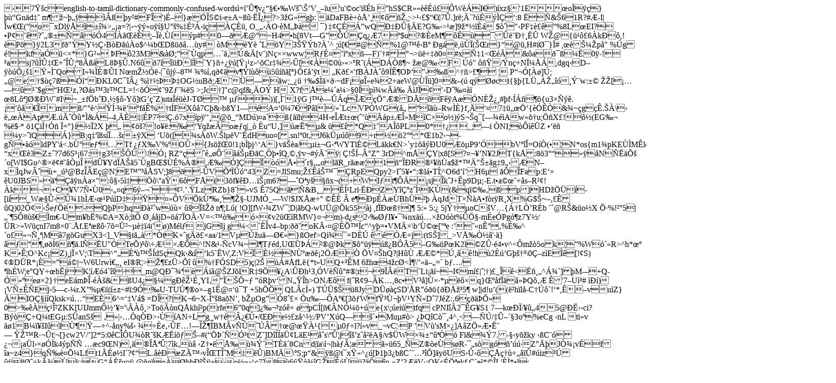

--- FILE ---
content_type: text/html
request_url: https://www.english-tamil.net/english-to-tamil-dictionary-commonly-confused-words
body_size: 18558
content:
�7��cenglish-to-tamil-dictionary-commonly-confused-words �=�۶v������W��\��V_��u'u'�oc'i��h �hS$CR���������W��I�)��xz��'1E�o ���}���Gn�d���m��~�������y�#F�')ɖ�}���S�i�e�A~����ο?>3�G�g�: �DaFB���Œ����,;�>���$���|7�.]r�;�`?����ǁ�:8 ˁ�&�61R?#�-I|�w��(�o��xDl�Ő���>��a=?|�~���o���U��%�ɳ��i�����, O_���O��M������}������wQЇ�ۧ�E?G��>��]9�*�����$�"�PF����%8L�EI?�P���?��������4����Ȑ;������p#0���@�~H4�h[8Vt�G����q��7���$u?��eM��������І ��۠W�@{����6�k��,!�P�}�2L3f�"�Y�ǛB�����o$^�b�D�����y#	�M�Y�
�L��Y3���b?�`^�;�[��#@�%1@��B�
�g��,���(��r}�@�,H#iد}�#	,�����p�"�%�g�!�kfaӭ�<�*}G�� �F�23M3&��;��`�qp�`��&�[v�)N���www�R�ɤ��x�F)��#<pfPӔ�F�=����n�˭v�n�%�q�0�òm�ADA���5%���c21dM=A[j�5J8����YJQ2Y�k���3�lv���L�K�G��hC��d��C8,���
k�S?8� h�S�����~�!)S��l2����J�-A �� �(���:ZFG�ÈQM�3����$��0��Y:\ �7�|�je[�I q�O�φ��⯨��.G�ZW.݂�;��Cͷ�t�m���l�L �z}g�Y�|�������ns��[����(�gO�� �B������Úov8�0�~_�M���o��k����?n~�z��c|yd߲�� O��J���	�~��p��/e�a�C���h>��>�����0�#xч1<���&�a����0�-!��asj?��ۇ���έ�;�8���L8ާ�.N6��7���Ѝ��`Y}�����[���z�^�Cr����[���0���>�R�(�D��߭�~
��@��F�	��" ��/�n��Nϼ��,dgq�D����տ�1���̨QoI���Ȯ�I	N�m����-|��j��8�	�%�q��v��l���5����[�}֣��t		�K��'fB�J���9 �ʶO�ޑ�-��^��>�� �P���[��]�;�@e��$��7����KL0C��¿	%솽�އOG�uB�;ƍ�܁��w;_��	��$����~dF��λe�2�aeW@���]0=&�(�	q���ct{��{L܄������ݨw:��
��[������$g�H��z�?��s�3r�CL=!<����9Z����<E�	A����4�\�W��xXh5�?���{2�~�{Ǆ��
Q�u��+�vo�\f��J*�{�Y��������9�%:���G��h�.�Q��1����ݽ>S >;Jc�]"c@qf&, �O�
HX?f�e��a�>�0�p�w ��� ��J����D�����
�8L��]خ�W�#I\~_�f�b�Ђ����Y�]tG��Z)uta����J�T؁� ��))[�̨1�G
j�藭��q����"ƮD���F��A��NȎ��#�f�����{u3����.�������m�/"��^�ͷ���f��%�t�FX��7C�&�b�Y1���A��0�7�P�l/�`LcVP�WG(�������Rw��}f����7����֑{����&�~�g��.��\� 넜�Ap�.�È��*�&��4,���|�P7���.�7x�p�'��@�_�MD�)�a`�{��h4H�e��t��(�����p��λM�C�o�)�S��q�[����Aw���u;��X�!���(EG��	%�$�*��1�i͆��	�=�}i��2X�� ���?!o��:��Yq���o�q|_�
�u�U�]��˺�&	���*Q��A��PL0* ���_;�i
�NI;�����Z	������y>��Q�}B;q�'��s�υ�r��X	�U�([�s��<O��4q���Ǒ�J� *Gʯ�QV��\׭auބ+���l_�k�q�=+����4��%��`v���h�7�S�9`?T��c�f��a41��f�,�e#p��������[ϰJa>W.�l��V��dHuo�[.sn!�0t�J6kܵ��9�r���2��*�1b2���g����ldPY'�<.bٰ�e����Tf���X�V%�O��{Js���0!1�b��j^�A�}v��a/;�i��G��WYTlȩL�kk�N>`y�����U0���P9��bV���=O��(��N*os{m1�pKE��M�l�~H�9����,��u_��W�M$�&�'���#J�U/d���b��	�x��<e�q���/!�t�S��57�/�ؓ��
�p���~��s�e�â�M��:Q=��jiL�^W� �N�F� Ij��Q��<�.�������U��g����?7�,r�H���C%>3Z��?7d6S��67:��g3����\!ӡ	RZ�����Ԩ�ኵ��C,����Q,���v�#��`�| �!�͖°Z� 3rD�^m��Y|x8[S?����N��2JT{k�:8�3�����N���՚�o[WI$Gu^���#��ҵ�
dۥYd�Ŋ�5`�gB�$��%��,Ɖ�]Ǐ���ŕ�r���ol�R_r���1���R�����a$�*��"���g�9���N�x��qJw�+_��@Bz��E�@N�E�����SV;]8�-�Vժ���43Z=JlSmu;���ኙ��RpEQpy2>I�5���:�l�Tͦ^O6d��H6��
���Fap�:E�� �U0JBS�����n�a�":���5���\�a��6�F�(3�f��Ѕi��m6?��O�y����x�(+WI�t����sj�k�J��p9D�;-E.t�a�����s�R��!�k�+C�V7ѕ�0���q6�������.�.�LzRZb}8��vS �75Q��&B�_�͹Lri��АZY�Ǻz�̹K�(&q爫��pjHD�����[i�_W�ۋ۾1h�Ƌ��P��D������V�k٪��'���-UJM�_�W!$JX����	���
�e��p����Bh��� �qJd�T���A�f�r�R�X%G$�~�����Q)02Ӣ��e���-�Q�Phq�ಈw���
���Ϛ��n�;L�(	!O][fW��ZW��D|�bQ-wU�@�k5S�j�,f�М߆]�5:�5:�5j݆�oC��V�{��LҒR�b	�`@R�&�o�X	շ%!��5|����5�8������m�-Um�b�%�A=X�;�tԠظ��jD���7�OċV=<������v2���RMW}��m)-d�s2��؃I����nx���מO��t%�֧-m�e�Pg�z7Y�/�R>�W��nI7m8�0�.�f.E�����7�=ܲ~ ����4('�)M�l�
jG�jg�<`��v4�bp:��oKË�@�ՙ�c�^y�=�VM��\b�٩�[��e	:���nʰ�%ɉ^�o����Ѹ�|M�7g�GuX3<]_V�t��*�tK+�g��׭aa/1 V�ڞu�� �� }�Oef>Qi��=D��
�����j:(tS�]_>Vŉҽ�'��}����,���6��.l��U"�Te�)��\�ƹ���^!N&�-�cV�~I�T��d�U������@�k$�����߿B��5�G��P�K2��Z۷�4�v^<�m��5ok��%W�R>^h*��K�ʦO^Kc�|Z)�j��V;\T^��Ȫ����dS�Qk�&��k5`�W,Z:V�ȽNٺ���2���	�V��hQ?|H��
�ƭ�*ڸ��!h�2���G����\0ǖz�E��[!�S)��D�R*�ȭ=��|~W6Urw쀄�  eI�R�>���z�>��
	��%�F�SD5)�|2�	��#�fL�{*t�<?�ZƲ�ZrS��]ߡ�*��a� �LCq�����.N�$7�[��I��8��U�<���l��ñ��$�N�2����d�{�!i���\�����O��G֠'���
yk��M��k)�?ܩ��E���5�~�S7M+�~�&�U$��u��\Q��?��J�_����p�~�/�	����]���T�ݟ�sʙ�`E��7��TΖ�Q O�r�إ�b���}?q���'-�{S�^��X����ȿ�Cj�ߗ��E�|tW\LE�eb�l�y������C�r$�n�튛I?����)�ŕ�Z�ڰO;Q��.-�I�݄3�w�ik�9SƮ�x�ccO�V`F3w���Y�z����F���M�����E[�����+TDVm�u�8sqeRͧ4HY�pr��3X�.B%¼��c�t]��+c�������s�� ܃�f�p\��.�;K��K�|o��uR>UQ+��M�6�h�4�c�<̶\"�䖄=`�b��/
�lh�W;e�QY��b�jK����4`��_m@QЯ����i�@�ZJ�lR�9֏��A\��h�3,�V����#��r��9���T��Li���~�I�m��|���)�_��<��^��`]�M-�+Q-���e��2}�eE�m��-���&���U4���g�ꎹɸYI��̍��~����R�v�N���h>ON��
f(�R�9��K�,8c�V��]�׷*����q}���f����Q�� �'7�U쭳#����)�Vѱ��Ej�5�c-�r.X�%���|��z~#�:9��U-TUڶ�oזg1�@����T
+5h�� QL�cͫ) T��$���8JyD����SD'�R����{��Ş�5�
w]|d!u�((�h�l�-C���`!�*,ʍ�vu�Z}�IOǧ��Qksk����E�6^=��V�$ =D�?|K�6~X-̰�8a�N�,	b��Og��8���
�u���A��[3 ��Wf��٬�V�YѫD�7J�Z:�6����ջ0>�����βZKK[UIJmmԽ��='\�����>To���nQ�kh��p(rfe6�0q]����z��� �pC�[��NӼ�+�e{x\;�ei�tfq
cPNI��2���G�S1
7�k���/���45@�˛�ci?B����Q�tEG�:S�anS����|���q��>���AN�L�g_w��¿�ٕ/��e��z�^�:/PV�X�Q��`�Mu�#�> ��Q�C�4^,<���/�ۖ��3o�%eCg �nLti�v	��1B�讀I�lٶ���^-�ny%�����e���F�!�Ύ��BM�v�������@����{��0��l?��v_�vC��P �V�'sM׿]A�Zֻƕ˨�����R���t��[}cw2V/�]2*5:0�C��U��R��K�������#(��޴�ӳtZ�]D����ܢL�E��s\�ۦj�z���A�/v$�W�׾������F�&��7.-��y��ky	��C�����a�l�����k4�p��	��c9�N)����Ūۦ7�k���
�Z���ŉ��ݴT��8Cnd|�a\��|h��¦�����65_�Z��e�ِs�R-��s�g�����Z���JҾ�v��f�a~z4}�qщ�ռLft1����I�?���L.����ZÙ�vΌTΈM���)BM�\��S;p�&��@t�x��^��[�1�3�b�C������]�y�U�S�ۋ����������#�iz����8؈�kþ�k:�G��Țu��	@�q�o���bb�����o�~�^c7]8��6����G�����?���n��Z�?��V��OKc�֪ekfC`e�*��L���*�l;{ؙ�fX@+����CK�G8���_џrdfV~V%+�k�;c���b��#���`0��+�Ʃs�II�|��������X_g���hD�1����֬ڃ�k�.-JY���(�c�<Kf۪իf�'�L���jhN��f��xd��^��lA��Us�̫j��O�[���'0��/}��#�����7�ol��so#�͙�7�r�o�iC7����{�f]f|r
�E��@w�z`��sHs�{y�FZ�?����������m��f��s&�Rj�i�2]醯Ԑ�ߘ3@�,���P8�l��5�HĮ�mBao.�y�� �=U!����Y�O��"�Q���)$H���o\��|�����Q�D����a ɕ^+,�.pC�g9F�yO�%P���d�q�Z�Ҹ22`��c/oh���.�2Ӌ2j��F)iX�F���1�//��{�l���[i�P����o=%��K�j�P�������ᇴrͩV��vUU�\i�^ ��!u���������R�<��No
��M�/���0t;����u_�]0I.*=�2���tf$RW��%e)
�J��x��[�B��U�����ޢ�5O7��4w;��3���-O��7O�*��l�+�2�ޠAk���� ��l��$�,����*�i��M�1WIT�rX�Ύ� �����U��`YE�6|�k�+43r{��k�|��� �=������:d�;�U,/'��� i (�(W,���VQcp,�������tV��Lد�A�d�c���u��t�.>+�
|,���>=Ho��%ō_��R*vf�h�l!`�P�b]Mz9���k4'�l�x��r��Y�Q�8P?�F���e;1p�E�sG����^W=����=1�/b�r-�T���#w_��_������	��BA��y��#褚����*F�V�g�Sڛ��B��2ۺIFk #�����9�9@=h�������`%�T_t6�)��V���?_ڢ�_��0p�^8�i�i袪��v��U���7O�y*��g�Ex��_�|�=|��*ej{+�M��9�R����ѯ����*3�g�_��&%7�.dYj����5�q����s��3g>����v�� �@fi��"�2�9l�~Z1��o����jK������^��tZg���E��!��oα��%2ӄ�.���� ����{cNO��[�:�қC���7^�G'���(X�O�vÃ�G�M�h��V	o�/�,�i�X������^=����[֎u�y���|7똨��ӾkD.�,�;#��L��).j��gcX�h��r�����r ;��X/��(�p��
Hi��__���ϫ� Q�v���&����w>�֭�ɀ��G��U�Q>�s������QP��5z���[��g������ǆ%3�-e���� �����e��)�|�:�ءц`���0] ��-m�s�q�;�[CO�O���_=�K6篎_¯8� 櫂�hX���"�,	���͉�^M8��O�6zOd;�6�*�F����0aaԤTE�a%�Ё�n{;cfS#XR���j)��j襸��
��ucjI��fD������S�j4���3�@9��P�h����-M�	��-2�]��ȅ�p~�xi�Cj�q�S�'�X���'RXK&~��3��r��S��f�k�⥢�g��a��1=?J�Rճ���aAձ��x$&�]N��4���aω��A�+@��w|'6�""������ �cv�!}?;ɯ���Q�|��8����<u3i����"�g��d;�Oj���~�Ym����ʆ��L�D�l�Ik"�)���j$����ǵ[�6T��
 k�4hx�G�ci�*ƃ���lE��xӑ`�8�Gl΂\�c�������w
M~��U'�_5� ��* �th��G�]�Ry����CĒq�.��M�݂���t����Rl���xO� h������W#�.�B��6!�c ��d���nćM�"J�I��1��a�f!��.^/"������Z��y3� �PIb�́��ZC,�����ǌ�۔�����H��<3���5Z�E��f��N���Y�����p}������J���2~�5ᘿu�oL���a��`��U�@M�Fr��5y� ��/�A�ie*���F��h��~����p.����.^.�n��}�rh{[�P�v���z�n�L𩜳*��|[<�+�uM�hhhUq ��5����H��p��mCLM���Mh/�W��G��ۼ97��~H���8��
���w[�e�5��V�JO"�]<��p�3�*�r�;գW0��T�\���f�R��LIB�Ɣc�B�I�`����s,"ה���*��l�.+�M3�Mj!�Z@K�8VPI��#��0�#��D��9+b�-q�%� ���v�T��hT`�!=������X ���~����sx�層�ǖ�(8��6d������P{B��IH����S�=�Ш�#BA�r�M�fm�"�NC���#���T���5�Y.��6�=}��ft�G���k!�n	��MI�	f��%iկ�;�/��>2��7������������HT����"�t��p?�'`.�\v������ӋW�E��BB5)=M����Z�Y��)^�$h\�CSj�G�
������/�)*k�F#��#�-�m:��,�>�|3�a�ҝ
�F�r�����k!9��������_3��Нi��U}�f#
f�9^�ؔ�
6�V��0U9��B%9m�#�k��m���bD(�0�ۜ�Rg���˚����`�Įzx���j����Y�.��}���� �F{���sg0U0oq�}S�0�����63��XΤҏ��#^�z��h�1� �s�A�8މ�R��ϳ�q��9W�����)R�����޹�)l晞�O��E|��O�L)T�U�o�UR�	F��j��^�;f�LKo�#J�쒼���6v�*x��k���%\�c*��~�e�<��@�PA{�g%�^I�̻WO�*o�#x�om�>�Bt�.�m���%��A[�f��(�wr�(���ҿ�3��D/���s��V&�!����fc��3>1�z�"k'[s�j��>g�}c"3�n�Q-]>�6�[���N8��<0���%�c���%$���J�c����*�q@��Ɇ�؜�V*����/�&�je�:�RlDr��(���.5{b.�J�������|�Uw3m�;^��9�K��8���".}���J�I�����R�@.��p����/�����x/�T�2�ػɭP@���C-q���ZZ��V@T�HILƚC~��3����D�?K]�J�1N�u�(�XE�8���awۘ�'��4��G��:
�D���OQ㭳T��>Z<�cO���n��ʪRƇ5f��q��c����^�ِC"���gĐ��ϯ��n���k����v�zG���s�1���>0c&�;�_ ����A*Q:�%Z�O�a�g�7<r����hb82��[I��O��ꕃ��G��܋�A,U�v
�}��c���k��4�3G��9��+�;S�^d�~"<�!�d0��}%Lo����0n�y��!j?�#��W�e�L��`;�Ŭ_�"#��Q��'�-�O��!=S5���r�
ձY� Щr��W�mT�Lm�煈���f�1�8��4bs_]�����B1�F:�R{��G��h<�*���h�9�2~J��'��R�ϸ[�b�irNۂ�s/������g|��88Wz'��j�*zʑ�ƣ�T��Q�l�<���*��T�\8i�i��c�C.�͗}�Oj�?.�>ht�c�5ѱ����G�E�5	��-	�΅H�Bu׫T�*��x ���^����_�=e�4��r�]�FG�^)`0X�q����6��D!	���̄����z�;��W#�f�_i�PW�&ց��ɑ��>G4jLC�A{*��
�Zͨb3���b���Ǹ��x�ȇU�MzG��\�E�$ּ��+`�-q?�,���wx��jj�FC��h�# 6�˾-�k�4�����N+N��#��]fL�x��2w/ˆ�H� 2�&}U^�}��`v>&Y7W�!�?��G��g�q��o�F ;Sŵ8�,֩�x|b��|1۶��\���2�Y�͓�6�N�T���i�,���IB體�+�q�F׵���/�ß{1�DF�x� �+FW�*@c�7�[ǃ�(Ĳ��5���~/�1����~!�7�:x4�R��rHS#1=���\Hj�8���rHCJ�ˏa����(�<�0�-�N�D�%�~��g�g�$��g�?���A�lJ<��h�6�QC��"�n�^���W�ڨ[J��}�'^���q���1��r��/��x2g�zNQ	�*��ی��T�}Q�9�͔�4�?���ؐ~�h�4/�U�����ˣ̖JC#�F�Q�
Ř���||4�Fm�F�.��&j�`�/7Wc��^y���K�\�[T�]*�F7ۦ�]�@��&O�3��6��k8�`j������W�p̭u�P;��J�I���K��C�*�~��x���2��a]�^��66�착����d��×)W<O]��gN�ĳ��k��ߙ�W�i�1��� ����	3y��@������4�#1�`��T��k�*�~��f+tzFO0(�-�0��}��]a5^��r��w�S�/P��^<��0�1��/��Op��z����` �/�ʅ�l�+�f��3~��?*
�k<�M,-�<�I�[��M0֫zc�.1Ԑ�Q���QB~�e�R'��z�bNصfU�Z���#�\.��oY|���}�4ou��Rc&�`2Y���9��z�e�A�:qJ�
z��~w�%����wͫ�;J<ӕ{���)�`���i����Ԓ�J�؈蟌�.���������3��z�_'�	K�f'��"�Ϝ�B�W�=�!��H	��	o��TYK��<�|���o �d�E�kH���	�B���T́K��r�bO}�
ք*�[�b�yt�ԫ������Dj���<b�I�O��t�2Qi|�z����R>+���a4iv��F����XJ�t	-��*[�2�лQ��Hy#���:3���N�Qo	������0k��P�,7j!RW���	�ˤ���<ˠ�xSS��VH��Om1<$���MFj1��8��oդ*>��T&�P�`�37%��Ī�Ϛ��֙�u:�C��g�g6�t�h����|�0�m����%�f��d�"�
ߨwu�j�I3J�E�9I^��`����*�&���q�Q!�%��AX�ĭG�H!=�n1�Ik"�}�!懘�0u�eѬ��R���,�&�����E���o2������j���he ���p�oE}�q0���9��"�ܹj����a|)�	>�Sj�0̞��c�V��d�WA�Y�(�l8d����O�����T�Jn<Fmj�2Ѧ�c��cm�?QV�R¿r�D-(#���-�f	F����4+̓�]�}��w�rc��C8.boD�]����?Mog�Ŭ�,�x�g�.e[��T�҂.+�E|���}u�K�#J�$��'G:[4��O=8�UxIEo	Wq�t�K,؏�+�EF�!R���bS,�h��$��	�O��;\�H'�	�[=idl�i;$I@���ϑh7�t��F���:�Rhҡ�X8�0A�ܸOR����v_T�z�FC4�&��q�󏄴��H�N�Y�|h��Ջ:4���TE�>�UU��$$+ISv���yP���y����4���cۭ��J$ڱ��,����
�ć�g���"n���ۡb]��FC5�71&9A�dv� o$�65��(���u׆p����0���ش]�xv�'�Ar����\]��f��u�p��4&�&�O	!Y�I�<Mm���A&�h�`��U`<�E��b�_����1��zՋe�a��J��ܫ��xZ��,�%�2�3��y���"�r��F�H߲�c4���*PjKpjy�Y�ț�Pu�a������!��MQ��D�j(�\�����J#9O�1��4���yn�R�V��$4%qZ��~���1wq�XΗ:Q�@Ta����$1N�����_`��+�� ���ȠK��,�Si�QH�_�<Nx�Sex�s`@ѻP�`8����������j݋"���uߋ�X̬�J�$:�n�{,4n��7=ܞ#��i2*Z�I��׬\�3�I~��ό���mCS*��h��3��Jf�?Iܾ?�01�*`e�@Fu&��`R���l'���UP��$3_K�4�.'��H'��˸^���r��+i��"{wR���Դ q�L4���*=/$iTn6J#��T�B�����f��?ƌ8N��Xi�÷�fCTߪ�5�r����I��_Cgd����[��I<FԼ��|f���!���c�&)=���1��G.XF���X���W���*���F�1��,q�s���q���}�dU��R.ħ3�=t�G���u�4�t�9s�=	�4��=s��P�m�6R.+$`G��=0G]�Yt�d�u	}˫�=��?O��iC��'�YX�=�:Rf4V|��7/t��/JO�벰	�ރ��?jyoy�,���x^�(���a9�+��t��d�y���2��x���ZI��r�$X�燔.�n���C���Nj����yj)Y"N2_��Q�a.�`D�ZeAR�2��pbʹ/S��\���s%�i~�2�f�$e�bN$�N�7ݏ��ɬK��tĩ~�Z�&��[8鈴/s��ә6Mˊ#F�
J���jz�UR�[��Ǎ��:���NlG=d�`�f��1��ѷ�5���Q������x�M���'�܇V���i�5,��}h�P9��phD��H߃<+<�K"D</y�%S�H��T���;���K�Q�c�=��aB��<O
���e��2s�#��?�h�ŋÍ�e��>�jI�RRq����h�9�͜�0/ˏ���F�F�&1V��E�X�)�^.��/�[����n��γ��^T�)J.�ᅕ�x~�u�F �r��EA[H"L��D��_�k�gŚ2�+�+�Ǚ��/j�Kg�Y�`.?���Jg��4���VE@�\���3�*̫�f^.A�ty��G��֐bE��K��tB�����n�ud�&Te��X��/�M����p6�7j��K��Q}m�J�"Ό�n��)�'��[+��F��4}��ՓJ�	�@n���3jo7�n����|-��������8�>��#�T������E�� 2�:F�J�h�u�D9����A�bbٞ�����)�6��8�r�9�ŒD�$q|&eM).��s&XFt��U�� ΎiuR�S�[4��۾5��y~�uGLU�ǳ̰��?���T#�2�����l������~��jb=�V՛ذ��5�=��>m��������Y�K�ݬ��P/��F2K&X�/26�e���<��We�P�$1u$��*Ux�?6+I^�R�T�����eLw���1�Ԝ�Q�ƷW킉���Lӵ�ua!h& '.��5��7F��K�O>]�Ť��z���qQƨ6� ��+��f�7/���Prd*^�[�ǚ<\u~Љ� ͫ@��G������Tem�H�S��b�y@DU��*�f�u��=v��I�T�{qb4L�F p��E+z�<
Z��/D-�Ǹ��w���2ě����a3͙}�d��Y��B&����#0
�s/��������`5�sn�aテ�v��&itPm�����'�_�+��:a�~O ��6���Q��T��pw"0�8�|\n���OA��XU�q��L�����؋�ZG܅��b���mb��T���(
击�xW�q>�h�|W��v���PT��G�هO�G�ޢg#�_�N\7������L�߻;�Hp�@�"��#K
{FU2�g��}_F�3U�&;�mb��G�.|m6����a�~�z��8���{�t��g�O���Gl����HQ�O­������1x2���!x�����s�瑇���yM�u>�n`NrPÔz�K|pKϢ8��k��},q�w��굣�yg�л�9s�����o��G��?�����c��wB�|̺�?�@������.>`7�ѯ�lЖ}��:�b@K�C�Lw`G1�؅$1Ψ;tG�)�(C7���>�"q�ƒ������BC�< ��BpK�Y?�-�=oO���8�F�����Xf ŝUg��08z$V�L��T�ǹǘ��7���,�Xp>�;���nf�w�L[�O���d�'x��00�'R�wv���W%K���7#�u�`xx{Mn}�vV��P���������N7E��Ʃ���M�;5��GG��%i��8jm0�!h��k��S����I�q��wU�Mj�a�,P1z8�wu*�i��?L1K����HM��N�lKʒ=5��k��SM�`gg�6���|2WȘ���;0r��>��c�a�/�B��'>qΩh�e��)�Se��d�Z��S���Nā:�q��̽R;���U-�lAOp�Ѱ�H"�z�X�n�d�����GQ|)Se��,8Zj5iU�7Ge�Xr����U�4u.^�;"�T��Y����5�6�z�LE��k�Du�Z�:�?��3�h�K�5���{e��+���@,�H��a;�I�5���������c��.�O2i��U���|Hŀ�{�&���ր���p/�1[!��'�BS|�#"���v��_�:ں`�����k@Y��DLV&ڃL��fe�^$��´u�Y��D:�	h�� ��k�X��D��.�����k Y��� _����ׂ�DU�\Hf�ޏI�5������$j-\���PV���!��Dl�|%�:����l��QmO^��.����9�t�Ju wY�T� jy&Ҵ�Ƀ���Ј�WUi�z0+tu@y�y,dm5�a���Q���	e�^�u�u`V't���:C�v �4u���[�C�x��l㏉�I�[b%�Od]]PR.F�Q&�׀�JW'��o�ۮa��.���i��]������pu�X���X�� ��:�)�nB�����X��J:t��j��e�����uV;x�t�Ju&Nb7m��5�u zͦ�;���#K��<�:ʺ ZZQZ�^��.�3ηfV��_�:ں`��D&�b%�)�.M��*��k X���������^���A���	���xm(�+D�	yH�Zn�#���Vh��Ŋ���a�5�+Q����9Rm� �LS|1��Z�%�׀�JW�S1�>l�Q�]�2M�]'-u6��Ae+R�	VĂ����:�)�n�Z��t� �L���"76�H���k ZG[���x,F�5o/��5 n���Ħ������?y���u���ӶHu�u�����ﷇ���g��n@�֦���d�2��ႵM��HQp<��n ?m��5�u��~kF����-S��\Lh��� m~�0�(� �&�nې�P�=y����Êm�1ԍ׀�BU��k����� �i�OD�(n-q¬�:p����-�X'"i}�8k��2��7�Ѝ׀�BU����mJ���Vhꂏ�A�%���V��хZĦk�W��88nKU\��k�W��>L�� ��Z�����c�2TL��k X��#>�7�2m��+|u|���v/��k�X�����]���0�JU�q�\˴�`�P�脸�5���k Y��D�gW�x�Tu�x��c-O���<�2E]�����E�� V�� ��#AX��1N��<�:ʺ N�#�\�"=]�=������(� �F#�[��<g�Of-m����m�`ӓGX���?0��Y8ՍO`��.��-p�ڮ`����)�Z�Ї��䱕�锾~n�r�S4Igms��J4ty��O��IW�ů���B��N���<sP*�jA�)��z�(^��ފa�i���0�G��`�Q����z:E@_��|��ծ[��N�A@b�Hq��V���^s�K��V�ϊtt@t�zmU�<�	~m��ʔtJImߢ�Q��>�U&�,��5�l��U6V,0��t	o�ak�sU���ZaQ��K�@܃�7�/�v���̃V���.���O�+�����s5�cVE}���r��G�Q��-���=���3�=}��o|S-=Q������A���T�����ʡ��*v~s�K��bLU��nę���%��g�.z��
-,��
�f鍖�s�6��WvȀ��N,{��'�s�$�Z�����ZX��|�P�1��������
�<�)��.e?�eh,Al=��υ�o�<���?�,��h&ub�{@���2�(��]Ae��������`l�!l��&͇q��Y<��~L7�ċ�6}�mI����3x�F1VɃ?�U�φ�[��������G�!l�]!c�I�-��qL�Y�֗_���X�ٷ<��R�dD� e�E�����ޖ��[�&~�w��}���ts^���m�iQ�#+ꇱt7ɖ�!���_����sԗ��l���:ؚYL��D��`����,H���DA���GE����Yo[����
����ԛ�*=\�2'���f��ln}��ن��J3�����?�:m<�l�W&[���A�a�{���!�a�%=��4�j~�=
J����	_��0��:��f�X@����N�k� �s��]���|h=P,��We:yЏ�u>�B����(3�X��x����;g�J��E�T1��|��*�(�����W�[G�|X�k�HD�U�[��^o�7����W�f�vA�<U� ܉�#ː���u���!�$�*�M���C�q�zuS�L�R"J��'V��&�N�Y�:y������6P!2����-k (9ګo}ɾB�tH~Q�R[ցZo��J�����>|/|`��Y|L���e���=�5,��� V�h�w������VZ��$�P)Q�b��DU�"WiHak�@ɝl(`���v|J�N�Y�{�� 
�?6	U���
2�N#\8l����S<�z���h��SE#(�7P�J��lgUu��)��G��;d�o��i	)=Q>(�,��:sZOx��==��R��6�s���W��Ȧt�W��҄�泗�t锝�����������%u�z{u3�g�F�i{R�U�ǁ�Ϝ��D���e��v�Ad��Y���,/5c7U�2E���s6�*�#�z���d���8Y�c��~T���f[��s�h����-J'�_���KdC*5ww-�۱&�ڗ=�?^�^s6�5Ҷ��P���7�ÁX�D�D����}�*�-�]��6�&�wY�{�\�ġ��������H��w�U5�*s�ěe�	��F"᧸�Se�q��~�'��R{���9����ai�s>(^�5��{�V݉���:cN}з]"�G���@+�]9�V�v�@*��L����=o��F8nӄg-�f��_{����쒘ϾΠ�Y�;�3�w������%A��:�~I��Π�$����A��Z�֞a䍈yHAy%f͍=���=��cY�r��v$6Ж�f�%�8�FF u�w�:�)���[_+��~�(�{[��>�k_t�%�����[�b?s�$-�_ϝ}��fnz-����z,J���Z�~.vz ������8���׊����C7���~��`;�Ng`�j�������#�����~r@o���n�9s�Ӱ��7��Xf��	^o�U7`)���hK�P���=ܯ_k��v�����A�yZ�|�r���=4��3�Ͷ` �w��l���"�nz[o�ž��JF���E�gk`J"�,�f�ҵ/`�yn�zE;���}(�?������:��������U����mA&�}.�ͭG��p-^��E�y�&�z��Qnn�����q�9�*�:W\_��/�W��GE���;g�_�l{�Μ��H�#i1�����l=��~�,d�Ή�����w�{2�xހ�G���{97'�	�
�%�J�ThV�:*������o\�
{��S���}k#�e��u6�p��H�-7sGn���Č1��X�z��8���������{�ӽ�����V��i��lC+f.�0J���q�+a�.�m6:��b����s�Qv	P��Ӛ�*U"���6^=����=`��t����&ח	�??��*P����GE��z�b5��sq�y`g�W�,�`�?4�����,l's�5;��M6��(M�W�b�0��6_�,t�agHe,�=}�cg9�P���-ݝ���9��q��q���ۖ���Y
	,˦��3H��~�j�x��F�w�N:gc¦ 